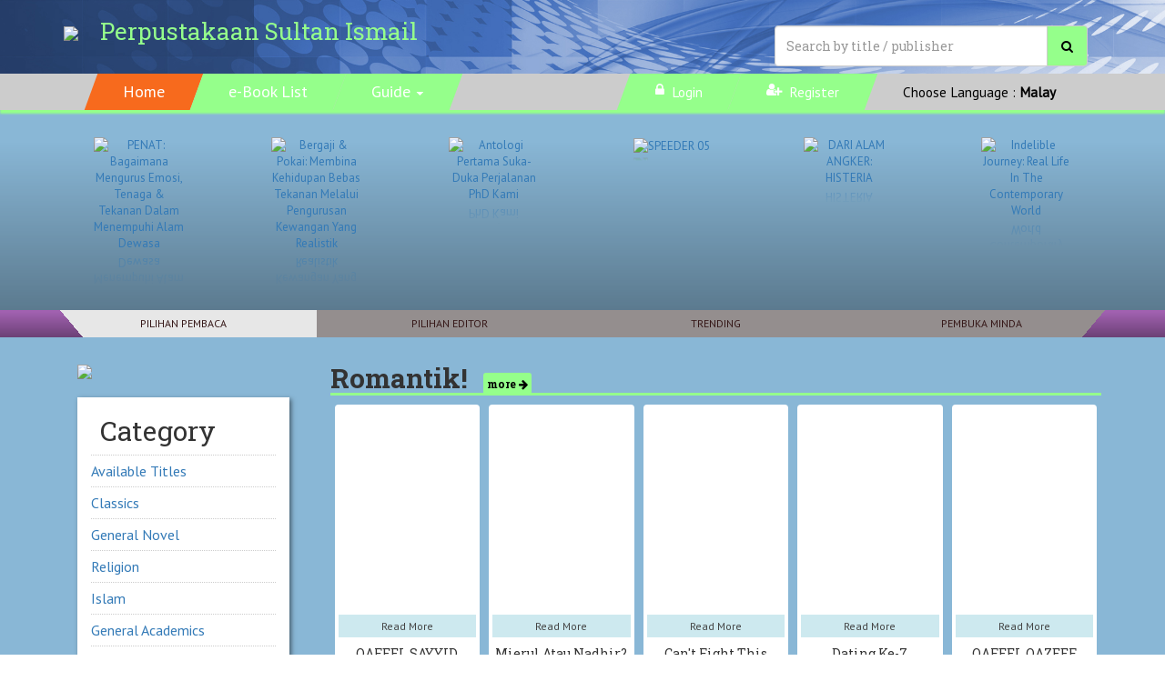

--- FILE ---
content_type: text/html; charset=UTF-8
request_url: https://psi.elib.com.my/
body_size: 14790
content:
<!-- version2 only @header -->

	<!DOCTYPE html>
	<html lang="en">

	<head>
		<meta charset="utf-8">
		<title>
			Perpustakaan Sultan Ismail - 		eLib eBook Portal</title>
					<meta name="apple-itunes-app" content="app-id=464707103">
							<meta name="google-play-app" content="app-id=com.esentral.reader">
		
		<meta name="viewport" content="width=device-width, initial-scale=1.0, maximum-scale=1.0, user-scalable=no">
		<meta name="description" content="">
		<meta name="author" content="">

		<!-- Le HTML5 shim, for IE6-8 support of HTML elements -->
		<!--[if lt IE 9]>
      <script src="http://html5shim.googlecode.com/svn/trunk/html5.js"></script>
    <![endif]-->

		
		<!-- Le styles -->
		<link href="https://psi.elib.com.my/bootstrap/css/bootstrap.min.css" rel="stylesheet">

		<script src="https://cdn.jsdelivr.net/fingerprintjs2/1.4.4/fingerprint2.min.js"></script>

		<!-- Spectrum Color Picker Plugins -->
		<link href="https://psi.elib.com.my/plugins/spectrum/spectrum.css" rel="stylesheet">
		<link href="https://psi.elib.com.my/bootstrap/fonts/font-awesome/css/font-awesome.min.css" rel="stylesheet">

		<link rel="stylesheet" href="https://psi.elib.com.my/dist/css/jquery.smartbanner.css" type="text/css" media="screen">

		<link rel="stylesheet" type="text/css" href="https://cdn.jsdelivr.net/npm/slick-carousel@1.8.1/slick/slick.css">
		<link rel="stylesheet" type="text/css" href="https://cdn.jsdelivr.net/npm/slick-carousel@1.8.1/slick/slick-theme.css">

					<link rel="shortcut icon" href="https://psi.elib.com.my/images/no-favicon.png" />

		
		<link href='//fonts.googleapis.com/css?family=PT+Sans' rel='stylesheet' type='text/css'>
		<link href='//fonts.googleapis.com/css?family=Roboto+Slab:400,700' rel='stylesheet' type='text/css'>
		<style>
			.page-header { margin: 0px; }
			.cat > a { padding-bottom: 10px; }
			
			#head {
				-webkit-column-gap: 30px;
				-moz-column-gap: 30px;
				column-gap: 30px;
				/* for col-xs-12 */
				-webkit-column-count: 2;
				-moz-column-count: 2;
				column-count: 2;
			}
			
			.item {
				-webkit-column-break-inside: avoid;/* Chrome, Safari, Opera */
				page-break-inside: avoid;/* Firefox */
				break-inside: avoid;/* IE 10+ */
			}
			
			@media screen and (max-width: 768px) {
				.cat > a { display: block; }
				#head {
					-webkit-column-count: 2;
					-moz-column-count: 2;
					column-count: 2;
				}
				#tab-banner .tabtab li{ padding: 0; }
				#tab-banner .tabtab li a { font-size: 8px; }
				.has-vidlink2 img { width: auto !important; }
			}
			
			@media screen and (min-width: 768px) {
				.cat > a { display: block; }
				#head {
					-webkit-column-count: 2;
					-moz-column-count: 2;
					column-count: 2;
				}
				ul.dropdown-menu li a{ border-radius: 0px; }
			}
			
			@media (min-width: 992px) {
				#head {
					-webkit-column-count: 4;
					-moz-column-count: 4;
					column-count: 4;
				}
			}
			
			@media (min-width: 1200px) {
				#head {
					-webkit-column-count: 5;
					-moz-column-count: 5;
					column-count: 5;
				}
			}
			
			.sub-item > .thumbnail {
				-ms-transform: rotate(180deg);
				-webkit-transform: rotate(180deg);
				transform: rotate(180deg);
				background: none;
			}
			
			.sub-item {
				height: 330px;
				-ms-transform: rotate(180deg);
				-webkit-transform: rotate(180deg);
				transform: rotate(180deg);
			}
			
			.sub-item .thumbnail img { box-shadow: 0px 4px 7px rgba(0, 0, 0, 0.5); }

			.thumbnail{ border:none !important; }
			
			.book-highlight-bg {
				background: -moz-linear-gradient(top, rgba(0, 0, 0, 0) 0%, rgba(0, 0, 0, 0) 7%, rgba(0, 0, 0, 0.33) 99%, rgba(0, 0, 0, 0.33) 100%);
				/* FF3.6+ */
				background: -webkit-gradient(linear, left top, left bottom, color-stop(0%, rgba(0, 0, 0, 0)), color-stop(7%, rgba(0, 0, 0, 0)), color-stop(99%, rgba(0, 0, 0, 0.33)), color-stop(100%, rgba(0, 0, 0, 0.33)));
				/* Chrome,Safari4+ */
				background: -webkit-linear-gradient(top, rgba(0, 0, 0, 0) 0%, rgba(0, 0, 0, 0) 7%, rgba(0, 0, 0, 0.33) 99%, rgba(0, 0, 0, 0.33) 100%);
				/* Chrome10+,Safari5.1+ */
				background: -o-linear-gradient(top, rgba(0, 0, 0, 0) 0%, rgba(0, 0, 0, 0) 7%, rgba(0, 0, 0, 0.33) 99%, rgba(0, 0, 0, 0.33) 100%);
				/* Opera 11.10+ */
				background: -ms-linear-gradient(top, rgba(0, 0, 0, 0) 0%, rgba(0, 0, 0, 0) 7%, rgba(0, 0, 0, 0.33) 99%, rgba(0, 0, 0, 0.33) 100%);
				/* IE10+ */
				background: linear-gradient(to bottom, rgba(0, 0, 0, 0) 0%, rgba(0, 0, 0, 0) 7%, rgba(0, 0, 0, 0.33) 99%, rgba(0, 0, 0, 0.33) 100%);
				/* W3C */
				filter: progid: DXImageTransform.Microsoft.gradient( startColorstr='#00000000', endColorstr='#54000000', GradientType=0);
				/* IE6-9 */
				border-bottom:none !important;
			}
			
			body { font-size: 13px; font-family: 'PT Sans', sans-serif; }
			h1, h2, h3, h4, h5, h6 { font-family: 'Roboto Slab', serif; }
			
			.menu_color{ background-color: #0C75E9 !important; }
			.menu_color{ background-color: #95ff8b !important; color:hsv(0, 0%, 0%) !important; }

			.book-highlight-bg { border-bottom: 8px solid #0C75E9; }
			.book-highlight-bg { border-bottom: 8px solid ; }

			.elib_theme_color{ color: #0C75E9 !important; }
			.elib_theme_color{ color: hsv(0, 0%, 0%) !important; }

			.justify-content-center>li.active a { border-top: 2px solid #0C75E9 !important; }
			.justify-content-center>li.active a { border-top: 2px solid hsv(0, 0%, 0%) !important; }

			#top-menu-shadow{
				-webkit-box-shadow: 0 4px 2px 0px #312783 !important;
				-webkit-box-shadow: 0 4px 2px 0px #95ff8b !important;
				box-shadow: 0 4px 2px 0px #312783 !important;
				box-shadow: 0 4px 2px 0px #95ff8b !important;
				background-color: #ccc;
			}
			.section-title{ border-bottom: 3px solid #0C75E9 !important; }
			.section-title{ border-bottom: 3px solid #95ff8b !important; }

		    .section-title a:hover{ background:#0C75E9 !important; color:#000 !important; }
		    .section-title a:hover{ background:#95ff8b !important; color:hsv(0, 0%, 0%) !important; }

			.menu_font_color { color: #000000 !important; }
			.menu_font_color { color: hsv(0, 0%, 0%) !important; }
			.main_font_color { color: hsv(0, 0%, 0%) !important; }

			.background_color { background-color: hsv(0, 0%, 100%) !important; }
			.background_color { background-color: #89b7d6 !important; }

			
			.navbar-nav>li a{ padding:10px 15px !important; }
			ul.dropdown-menu, .navbar-default .navbar-nav > li > a{ background-color: #ed5262 !important; }
			ul.dropdown-menu, .navbar-default .navbar-nav > li > a{ background-color: #95ff8b !important; color:hsv(0, 0%, 0%) !important; }

			  /*.navbar-default .navbar-nav > .active > a,*/
			.navbar-default .navbar-nav > .open > a,
			/*.navbar-default .navbar-nav > li > a:hover,*/
			ul.dropdown-menu > li > a:hover,
			.searchBtn:hover,
			.navbar-default .navbar-nav > li > a:hover,
			.navbar-default .navbar-nav > li > a:focus { background-color: #95ff8b !important; color:hsv(0, 0%, 0%) !important; }

			.navbar-default .navbar-nav > .open > a,
			ul.dropdown-menu > li > a:hover,
			.searchBtn:hover,
			.navbar-default .navbar-nav > li > a:focus { background-color: #95ff8b !important; color:hsv(0, 0%, 0%) !important; }

			.navbar-default .navbar-nav > li > a:hover{ background-color: #f76a1d !important; color:hsv(0, 0%, 0%) !important; }	

			.navbar-default .navbar-nav > .active > a { background-color: #312783 !important; }
			.navbar-default .navbar-nav > .active > a { background-color: #f76a1d !important; color:hsv(0, 0%, 0%) !important; }


		    .more-detail:hover{ background-color: #E7E7E7 !important; text-decoration: none; }
		    .more-detail:hover{ background-color: hsv(0, 0%, 0%) !important; text-decoration: none; }
			
			.grow, .grow2 { transition: all .5s ease-in-out; }
			.grow2:hover { transform: rotate(180deg) scale(1.05); }
			
			.choose-lang { margin-right: 20px; }
			.lang-menu:hover{ text-decoration: underline !important; }
			
			.no-vidlink { margin-top: 80px; }					
			.has-vidlink { margin-top: -90px; }

			.choose_installer, .chosen, .disabled { padding: 8px 15px; border: #059 1px solid; background: #059; color: #fff; cursor: pointer; display: inline-block; margin-right: 15px; margin-bottom: 15px; border-radius:5px; }
			.choose_installer:hover{ background:#fff; color:#059; text-decoration: none; }
			.choose_installer:active{ background:#fff; color:#059; text-decoration: none; }
			.dd-head{ color:black; font-weight:bold; margin-left:-5px; }

			.dropdown-menu {
			    -webkit-transition: all .2s ease-out;
			    transition: all .2s ease-out;
			    transform: rotateX(90deg);
			    transform-origin: top;
			    opacity: 0;
			    display: block;
			    border: none;
			}
			.open .dropdown-menu {
			    opacity: 1;
			    transform: rotateX(0deg);
			    transform-origin: top;
			    border: none;
			}

			.top-menu-height{ min-height: 40px; }

			.fs_nav_menu{ display: none; }
			.showcase-wrap { position: relative; min-height: 200px; overflow: hidden; margin-bottom:-18px; }
			.showcase-scroll { position: absolute; left: 0; }
			.bookshowcase { min-height: 200px; padding: 10px 0; }
			.bookshowcase li { text-align: center; outline-style: none; }
			.bookshowcase a { display: inline-block; height: 150px; width: 100px; }
			.bookshowcase img { height: 100%; width: 100%; }

			.showcase-nav { width: 100%; cursor: pointer; overflow: hidden; margin-bottom: 0; }
			.showcase-nav li+li { /*border-left: 1px solid #ccc;*/ }
			.showcase-nav li { text-transform: uppercase; text-align: center; line-height: 30px; font-size: 8px; padding: 0; color: #fff; background:#ed5262; }
			.showcase-nav li { text-transform: uppercase; text-align: center; line-height: 30px; font-size: 8px; padding: 0; color: #361818; background:#948e8e; }

			.showcase-nav li.active{ background-color: #312783; }
			.showcase-nav li.active{ background-color: #E7E7E7; }
			#showcase_nav li:hover{ background: #E7E7E7; }

			#tab_bck_color{ background-color: #a161b0 !important; }

			.img-overlay img:hover{ 
				-webkit-filter: brightness(0.8); /* Safari */
				filter: brightness(0.8);
			}

			.sm-text{ max-height: 40px; }
			#showcase_nav li:first-child{ background: linear-gradient(50deg, transparent 2.3em, #ed5262 25px) bottom no-repeat; }
			#showcase_nav li:first-child{ background: linear-gradient(50deg, transparent 2.3em, #948e8e 25px) bottom no-repeat; }

			#showcase_nav li:first-child.active{ background: linear-gradient(50deg, transparent 2.3em, #312783 25px) bottom no-repeat; }
			#showcase_nav li:first-child.active{ background: linear-gradient(50deg, transparent 2.3em, #E7E7E7 25px) bottom no-repeat; }

			#showcase_nav li:nth-child(4){ background: linear-gradient(310deg, transparent 2.3em, #ed5262 25px) bottom no-repeat; }
			#showcase_nav li:nth-child(4){ background: linear-gradient(310deg, transparent 2.3em, #948e8e 25px) bottom no-repeat; }

			#showcase_nav li:nth-child(4).active{ background: linear-gradient(310deg, transparent 2.3em, #312783 25px) bottom no-repeat; }
			#showcase_nav li:nth-child(4).active{ background: linear-gradient(310deg, transparent 2.3em, #E7E7E7 25px) bottom no-repeat; }


			.bookshowcase li img{
				-webkit-box-reflect: below 2px -webkit-gradient(linear, left top, left bottom, from(transparent), color-stop(70%, transparent) , to(rgba(250, 250, 250, 0.5)));
			}
			.sm-showcase table{ width: 100%; text-align: center; color: #361818; }
			.sm-showcase table tr td:hover{ cursor: pointer; }

			.sm-showcase table tr td{ background-color: #ed5262; padding: 10px; border: 4px solid #fff; border-radius: 15px; }
			.sm-showcase table tr td{ background-color: #948e8e; padding: 10px; border: 4px solid #361818; border-radius: 15px; }
			
			.sm-showcase table tr td.active{ background-color: #312783; }
			.sm-showcase table tr td.active{ background-color: #E7E7E7; }

			@media screen and (max-width: 991px){
				.fs_header{ float: none !important; margin-top: 0 !important; }
				.fs_header div input{ width: 350px !important; }
			}

			@media only screen and (min-width: 992px){
				.bookshowcase li { float: left; padding: 0 10px; width: calc(100%/6); }
				.bookshowcase a { width: 100px; }
				.showcase-nav li { font-size: 12px !important; }
			}

			@media only screen and (min-width: 768px){
				#bs-example-navbar-collapse-1 ul li a{
					-webkit-transform: 	skew(160deg);
				    -moz-transform: 	skew(160deg);
				    -o-transform: 		skew(160deg);
				    transform: 			skew(160deg);
					padding:10px 35px !important;
				}
				#bs-example-navbar-collapse-1 ul li a span{
					display: flex;
					-webkit-transform: 	skew(-160deg);
				    -moz-transform: 	skew(-160deg);
				    -o-transform: 		skew(-160deg);
				    transform: 			skew(-160deg);
				}
			}

			@media screen and (max-width: 767px){
				.fs_header{ display: none; }
				.fs_nav_menu{ display: block; }
				.page-header h1{ margin-top: 15px !important; }
				.main-showcase{ display: none; }
				#showcase_nav{ display: none; }
				.sm-showcase{ display: block !important; }
			}

			@media only screen and (min-width: 480px){
				.showcase-nav li { font-size: 10px; }
			}

			.bookshowcase .slick-prev{ left: 5px; }
			.bookshowcase .slick-next{ right: 10px; }
			.bookshowcase .slick-next, .bookshowcase .slick-prev { top: 42%; z-index: 999; }
			.home_head .slick-next, .home_head .slick-prev { top: 42%; z-index: 999; }

			.menu_font_white{ color: #fff !important; }
			.guideDL{ margin-left:-8px; }
			.guideDL li a{
				-webkit-transform: none !important;
			    -moz-transform: none !important;
			    -o-transform: none !important;
			    transform: none !important;
			}
			
		    .type-tag{ 
		        position: relative;
		        z-index:9;
		        top:-5px !important;
		        left:-20px !important;
		        width: 30px;
		        height: 30px;
		        margin-bottom: -50px;
		        margin-left: 10px;
		        background: #005799;
		        background: #f00;
		        border-radius: 30px;
		        padding: 3px;
		      }
		      @media only screen and (min-width: 360px){
		        .type-tag{
		          top:-10px !important;
		          left:-30px !important;
		          width: 30px;
		          height: 30px;
		          margin-top: 30px;
		          margin-left: 40px;
		        } 
		      }
		      @media only screen and (min-width: 640px){
		        .type-tag{
		          top:-10px !important;
		          left: -20px !important;
		          width: 30px;
		          height: 30px;
		          margin-top:30px;
		          margin-left: 30px;
		        } 
		        @media only screen and (min-width: 1024px){
		        .type-tag{
		          top:-5px !important;
		          left:-20px !important;
		          width: 30px;
		          height: 30px;
		          margin-left: 30px;
		        } 
		      }
			
			@media only screen and (min-width: 1024px) {
				.mylogo{ width:550px; }
				.kvaslogo{ width: 400px; }

			}

			@media only screen and (max-width: 1024px) {
				.mylogo{ width:100%; }
				.kvaslogo{ width: 100%; }

			}
			

		</style>
		<script>
			(function (i, s, o, g, r, a, m) {
				i['GoogleAnalyticsObject'] = r;
				i[r] = i[r] || function () {
					(i[r].q = i[r].q || []).push(arguments)
				}, i[r].l = 1 * new Date();
				a = s.createElement(o),
					m = s.getElementsByTagName(o)[0];
				a.async = 1;
				a.src = g;
				m.parentNode.insertBefore(a, m)
			})(window, document, 'script', 'https://www.google-analytics.com/analytics.js', 'ga');

			ga('create', 'UA-51961568-7', 'auto');
			ga('send', 'pageview');
		</script>

		<script src="https://ajax.googleapis.com/ajax/libs/jquery/1.7.1/jquery.min.js" type="text/javascript"></script>
		<script>
		var addBook;


		  $(function() {
		    var $showcaseWrap = $('#showcase_wrap'),
		      $showcaseScroll = $('#showcase_scroll'),
		      $showcaseNav = $('#showcase_nav'),
		      $window = $(window),
		      totalSlides = $showcaseScroll.find('ul').length,
		      curSlide = 0;


		    var setShowcaseSize = function() {
		      $showcaseScroll.find('ul').each(function(idx, ele) {
		        var $this = $(ele);

		        $this.width($showcaseWrap.width());
		      });
		      $showcaseScroll.width($showcaseWrap.width() * totalSlides);
		    }

		    /**
		     * set default width for each showcases based on bootstrap breakpoints
		     */
		    setShowcaseSize();
		    $window.resize(function() { setShowcaseSize(); });


		    /**
		     * showcase slide
		     */
		    var sliderShowcases = function() {
		      if (curSlide === totalSlides) { curSlide = 0; }

		      $showcaseScroll.animate({ 'left': (curSlide * -$showcaseWrap.width()) + 'px' });

		      $('.showcase_' + curSlide).siblings('li').removeClass('active');
		      if(curSlide != 0){ $('.sm-showcase table tr td').removeClass('active'); }
		      $('.showcase_' + curSlide).addClass('active');

		      curSlide++;
		    };

		    if (totalSlides) {
				sliderShowcases();
				var showcaseInterval = setInterval(sliderShowcases, 10000);

				// showcase tab click
				$showcaseNav.find('li').on('click', function(evt) {
					var $this = $(evt.target);

					// clear interval
					// clearInterval(showcaseInterval);
					curSlide = $this.index()+1;

					$showcaseScroll.animate({ 'left': ($this.index() * -$showcaseWrap.width()) + 'px' });

					// $this.siblings('li').removeClass('active');
					// $this.addClass('active');
					$('#showcase_nav li').removeClass('active');
					$('#showcase_nav li.'+$this.context.classList[0]).addClass('active');
					$('.sm-showcase table tr td').removeClass('active');
					$('.sm-showcase table tr td.'+$this.context.classList[0]).addClass('active');

				});

				$('.sm-showcase').find('td').on('click', function(evt) {
					var $this = $(evt.target);

					// clear interval
					// clearInterval(showcaseInterval);
					curSlide = $this.index()+1;

					$showcaseScroll.animate({ 'left': ($('#showcase_nav li.'+$this.context.classList[0]).index() * -$showcaseWrap.width()) + 'px' });

					$('#showcase_nav li').removeClass('active');
					$('#showcase_nav li.'+$this.context.classList[0]).addClass('active');
					$('.sm-showcase table tr td').removeClass('active');
					$('.sm-showcase table tr td.'+$this.context.classList[0]).addClass('active');

				});
		    }


		    /**
		     * slick carousel
		     */
		    
		    $('.bookshowcase, .home_head').slick({
		      slidesToShow: 2,
		      slidesToScroll: 2,
		      infinite: false,
		      arrows: true,
		      mobileFirst: true,
		      responsive: [{
		        breakpoint: 991,
		        settings: 'unslick'
		      }, {
		        breakpoint: 479,
		        settings: {
		          slidesToShow: 3,
		          slidesToScroll: 3
		        }
		      }]
		    });


		    /**
		     * add book to cart
		     * @param {dom} ele: add to cart button
		     */
		    addBook = function(ele) {
		      var $this = $(ele);

		      $this.addClass('disabled');
		      notify(1);
		    };
		  });
		</script>

	</head>

	<body>
		<div class="background_color">
			<!-- audio notification -->
			
							<div class="container-fluid" style="background-image: url(http://s3-ap-southeast-1.amazonaws.com/images.e-sentral.com/elib/psi_herobg.jpg); background-size: 100%; background-repeat: no-repeat;" >
					<div class="container">
						<div class="row">
															<div class="col-lg-12">
									<div class="page-header" style="border-bottom: none;">
										<h1 style="font-size:2em; color: #95ff8b;"><img src="https://images-cdn.e-sentral.com/elib/psi_logo.png" style="max-width: 100px;" />&nbsp;&nbsp;&nbsp;
											<br class="hidden-sm hidden-md hidden-lg">
																				<span id="site-name">Perpustakaan Sultan Ismail</span>
											<form action="https://psi.elib.com.my/index.php/book/search" class="navbar-form pull-right fs_header" role="search">
												<div class="input-group">
													<input type="text" name="q" class="form-control" placeholder="Search by title / publisher" style="height: 45px;width: 300px;">
													<span class="input-group-btn">
															<button type="submit" class="btn btn-primary menu_color menu_font_color searchBtn" style="height: 45px;width: 45px; border:1px solid #ccc;">
																<i class="fa fa-search"></i>
															</button>
													</span>
												</div>
												
											</form>

										</h1>

										<!-- 										<div class="pull-right has-vidlink">
																							<a href="https://vimeo.com/188108775" target="_blank">
																							<img src="https://images-cdn.e-sentral.com/elib/default_vidthumb.png" />
											</a>
											<br />
										 -->
										<!-- <div class="pull-right" style="margin-top: 15px;">
																						<span class="pull-right choose-lang">
	                        					Choose Language : <a href="?lang=malay">Malay</a>
	                    					</span>
	                    															</div> -->
									</div>
								</div>
													</div>
					</div>
				</div>

				<div id="top-menu-shadow" class="container-fluid" style="margin-bottom: 20px;font-size: 18px;">
					<div class="container">
						<div class="row">
							<div class="col-lg-12">
								<nav class="navbar navbar-default top-menu-height" style="border: none; margin-bottom: 0px;background-color: transparent;">
									<div class="container-fluid">
										<!-- Brand and toggle get grouped for better mobile display -->
										<div class="navbar-header">
											<button type="button" class="navbar-toggle collapsed" data-toggle="collapse" data-target="#bs-example-navbar-collapse-1">
												<span class="sr-only">Toggle navigation</span>
												<span class="icon-bar"></span>
												<span class="icon-bar"></span>
												<span class="icon-bar"></span>
											</button>
											<!--<a class="navbar-brand" href="https://psi.elib.com.my/index.php/home">E-Perpustakaan</a>-->
										</div>

										<!-- Collect the nav links, forms, and other content for toggling -->
										<div class="collapse navbar-collapse" id="bs-example-navbar-collapse-1">
											<ul class="nav navbar-nav">
												<li class="active"><a class="menu_font_white" href="https://psi.elib.com.my/"><span>Home</span></a></li>
												<li class=""><a class="menu_font_white" href="https://psi.elib.com.my/index.php/book"><span>e-Book List</span></a></li>
												
																								<li class="dropdown">
													<a href="#" class="dropdown-toggle menu_font_white" data-toggle="dropdown" role="button" aria-expanded="false"><span>Guide</span><span class="caret" style="float:right; margin-top:-10px; margin-left:50px;"></span></a>
													<ul class="dropdown-menu guideDL" role="menu" style="font-size: 18px;">
														<li><a class="menu_font_white" href="https://psi.elib.com.my/index.php/home/guide/loan">How to borrow</a></li>
														<li><a class="menu_font_white" href="https://psi.elib.com.my/index.php/home/guide/read">How to read</a></li>
																											</ul>
												</li>
																							</ul>
											<form action="https://psi.elib.com.my/index.php/book/search" class="navbar-form navbar-left fs_nav_menu" role="search">
												<div class="form-group">
													<input type="text" name="q" class="form-control" placeholder="Search by title / publisher">
												</div>
												<button type="submit" class="btn btn-default">
													Search												</button>
											</form>
											<ul class="nav navbar-nav navbar-right">
																							<!-- <form id="signin" class="navbar-form navbar-right" role="form" action="https://psi.elib.com.my/index.php/me/login" method="post"> -->

												<li><a class="menu_font_white sm-text" href="https://login.e-sentral.com?redirectto=https%3A%2F%2Fpsi.elib.com.my%2Findex.php"><small><span><i class="fa fa-lock"></i>&nbsp;&nbsp;Login</span></small></a></li>

													<!-- <a href="https://login.e-sentral.com?redirectto=https%3A%2F%2Fpsi.elib.com.my%2Findex.php" class="btn btn-default">Login</a> -->
																										
													
												<li class=""><a class="menu_font_white sm-text" href="https://psi.elib.com.my/index.php/register"><small><span><i class="fa fa-user-plus"></i>&nbsp;&nbsp;Register</span></small></a></li>

													<!-- <a href="https://psi.elib.com.my/index.php/register" class="btn btn-default">Register</a> -->
																									<!-- </form> -->
																																			<li>
		                        					<a href="?lang=malay" class="lang-menu sm-text" style="background-color: transparent !important;color:#000;"><span><small>Choose Language : <b>Malay</b></span></small></a>
		                    					</li>
		                    																</ul>
										</div>
										<!-- /.navbar-collapse -->
									</div>
								</nav>
							</div>
						</div>
					</div>
				</div>

				
					<div class="container-fluid book-highlight-bg">
						<div class="container">
							<div class="row">
								

								

																</div>
								<div class="row showcase-wrap" id="showcase_wrap">
								    <div id="showcase_scroll" class="showcase-scroll">
								    									     		<ul class="bookshowcase list-unstyled pull-left">
								     											     				<li>
								     					<a href="https://psi.elib.com.my/index.php/book/details/376128" class="img-overlay">
										                <img src="https://images-cdn.e-sentral.com/ImanPublications/9789672459545-medium.jpg" alt="PENAT: Bagaimana Mengurus Emosi, Tenaga & Tekanan Dalam Menempuhi Alam Dewasa">
											            </a>
											        </li>
								     											     				<li>
								     					<a href="https://psi.elib.com.my/index.php/book/details/376127" class="img-overlay">
										                <img src="https://images-cdn.e-sentral.com/ImanPublications/ISBN9789672459552-medium.jpg" alt="Bergaji & Pokai: Membina Kehidupan Bebas Tekanan Melalui Pengurusan Kewangan Yang Realistik">
											            </a>
											        </li>
								     											     				<li>
								     					<a href="https://psi.elib.com.my/index.php/book/details/342063" class="img-overlay">
										                <img src="https://images-cdn.e-sentral.com/asiamediterraneannetwork/9789671979518-medium.jpg" alt="Antologi Pertama Suka-Duka Perjalanan PhD Kami">
											            </a>
											        </li>
								     											     				<li>
								     					<a href="https://psi.elib.com.my/index.php/book/details/382561" class="img-overlay">
										                <img src="https://images-cdn.e-sentral.com/kadokawagempakstarz/2023-04-28/9789672718703-medium.jpg" alt="SPEEDER 05">
											            </a>
											        </li>
								     											     				<li>
								     					<a href="https://psi.elib.com.my/index.php/book/details/382566" class="img-overlay">
										                <img src="https://images-cdn.e-sentral.com/kadokawagempakstarz/2023-04-28/9789833882687-medium.jpg" alt="DARI ALAM ANGKER: HISTERIA">
											            </a>
											        </li>
								     											     				<li>
								     					<a href="https://psi.elib.com.my/index.php/book/details/390640" class="img-overlay">
										                <img src="https://images-cdn.e-sentral.com/adhyyanbooks/9789358470352-medium.jpg" alt="Indelible Journey: Real Life In The Contemporary World">
											            </a>
											        </li>
								     											     		</ul>
								     									     		<ul class="bookshowcase list-unstyled pull-left">
								     											     				<li>
								     					<a href="https://psi.elib.com.my/index.php/book/details/383442" class="img-overlay">
										                <img src="https://images-cdn.e-sentral.com/anggunmelor/9789671844915-medium.jpg" alt="The One (The Unsung Hero 2)">
											            </a>
											        </li>
								     											     				<li>
								     					<a href="https://psi.elib.com.my/index.php/book/details/344048" class="img-overlay">
										                <img src="https://images-cdn.e-sentral.com/tsdrruzlaini/9789672561507-medium.jpg" alt="Animasi Bersama Scratch 3.0">
											            </a>
											        </li>
								     											     				<li>
								     					<a href="https://psi.elib.com.my/index.php/book/details/382552" class="img-overlay">
										                <img src="https://images-cdn.e-sentral.com/kadokawagempakstarz/2023-04-28/9789672471202-medium.jpg" alt="JANGAN TUTUP LAMPU... 24: TAIWAN II">
											            </a>
											        </li>
								     											     				<li>
								     					<a href="https://psi.elib.com.my/index.php/book/details/373357" class="img-overlay">
										                <img src="https://images-cdn.e-sentral.com/penerbitusm/9789674616762-medium.jpg" alt="Teknologi Bantuan untuk Murid Berkeperluan Khas">
											            </a>
											        </li>
								     											     				<li>
								     					<a href="https://psi.elib.com.my/index.php/book/details/384831" class="img-overlay">
										                <img src="https://images-cdn.e-sentral.com/penerbitusm/9789674617387-medium.jpg" alt="Spiders: 100 Common Species in Penang">
											            </a>
											        </li>
								     											     				<li>
								     					<a href="https://psi.elib.com.my/index.php/book/details/278683" class="img-overlay">
										                <img src="https://images-cdn.e-sentral.com/xentralmethods/BAWANGIsu4-medium.jpg" alt="BAWANG Isu 4">
											            </a>
											        </li>
								     											     		</ul>
								     									     		<ul class="bookshowcase list-unstyled pull-left">
								     											     				<li>
								     					<a href="https://psi.elib.com.my/index.php/book/details/376139" class="img-overlay">
										                <img src="https://images-cdn.e-sentral.com/ImanPublications/9789672459460-medium.jpg" alt="Biar Sembuh Luka Semalam">
											            </a>
											        </li>
								     											     				<li>
								     					<a href="https://psi.elib.com.my/index.php/book/details/376121" class="img-overlay">
										                <img src="https://images-cdn.e-sentral.com/anisashikali/anis01-medium.jpg" alt="HEARTLESS SHAH RAYYAN">
											            </a>
											        </li>
								     											     				<li>
								     					<a href="https://psi.elib.com.my/index.php/book/details/376129" class="img-overlay">
										                <img src="https://images-cdn.e-sentral.com/ImanPublications/9789672459477-medium.jpg" alt="SEKUFU: Bina Keserasian & Bentuk Persefahaman Dalam Rumah Tangga">
											            </a>
											        </li>
								     											     				<li>
								     					<a href="https://psi.elib.com.my/index.php/book/details/370159" class="img-overlay">
										                <img src="https://images-cdn.e-sentral.com/upmpress/9789670035260-medium.jpg" alt="MODUL ZERO TO HERO - KREATIVITI DAN INOVASI - PENJANAAN PENDAPATAN BERASASKAN BAHAN TERBUANG">
											            </a>
											        </li>
								     											     				<li>
								     					<a href="https://psi.elib.com.my/index.php/book/details/372958" class="img-overlay">
										                <img src="https://images-cdn.e-sentral.com/universitimalaysiakelantanpress/9789670021362-medium.jpg" alt="USAHAWAN IKAN HIASAN IKAN LAGA : PEMBIAK BAKA, PENTERNAK & PENJUAL">
											            </a>
											        </li>
								     											     				<li>
								     					<a href="https://psi.elib.com.my/index.php/book/details/382587" class="img-overlay">
										                <img src="https://images-cdn.e-sentral.com/kadokawagempakstarz/2023-04-28/9789832985785-medium.jpg" alt="PUNCH">
											            </a>
											        </li>
								     											     		</ul>
								     									     		<ul class="bookshowcase list-unstyled pull-left">
								     											     				<li>
								     					<a href="https://psi.elib.com.my/index.php/book/details/352044" class="img-overlay">
										                <img src="https://images-cdn.e-sentral.com/chew_ch/9789671694053-medium.jpg" alt="Development of Questionnaires for Quantitative Medical Research">
											            </a>
											        </li>
								     											     				<li>
								     					<a href="https://psi.elib.com.my/index.php/book/details/351965" class="img-overlay">
										                <img src="https://images-cdn.e-sentral.com/noorsyafitrijamaludin/9789672654414-medium.jpg" alt="Dia Yang Aku Cinta">
											            </a>
											        </li>
								     											     				<li>
								     					<a href="https://psi.elib.com.my/index.php/book/details/358361" class="img-overlay">
										                <img src="https://images-cdn.e-sentral.com/PPZ/9789671468593-medium.jpg" alt="Kutipan Zakat Rentas Sempadan: Teori Fiqh Dan Realiti Di Malaysia">
											            </a>
											        </li>
								     											     				<li>
								     					<a href="https://psi.elib.com.my/index.php/book/details/399476" class="img-overlay">
										                <img src="https://images-cdn.e-sentral.com/penerbitusas/2024-02-20/fwd-tk0224-02-medium.jpg" alt="Jom Takaful">
											            </a>
											        </li>
								     											     				<li>
								     					<a href="https://psi.elib.com.my/index.php/book/details/375608" class="img-overlay">
										                <img src="https://images-cdn.e-sentral.com/kitab/2023-02-01/pidl01-medium.jpg" alt="INOVASI PENGAJARAN KURSUS ASAS KEUSAHAWANAN MELALUI APLIKASI SILANG KATA ">
											            </a>
											        </li>
								     											     				<li>
								     					<a href="https://psi.elib.com.my/index.php/book/details/97476" class="img-overlay">
										                <img src="https://images-cdn.e-sentral.com/umpress/30ramadanum-medium.jpg" alt="30 Hari, 30 Hadis Keberkatan Ramadan">
											            </a>
											        </li>
								     											     		</ul>
								     									    </div>
								</div>

								<br>
														</div>
					</div>
					
										<!-- SITE TABS Showcase -->
					<div class="container-fluid book-highlight-bg main-showcase" id="tab_bck_color">
						<div class="container">
							<div class="row">
							    <ul id="showcase_nav" class="list-unstyled showcase-nav">
							    									        <li class="showcase_0 col-xs-3 active">Pilihan Pembaca</li>
								    								        <li class="showcase_1 col-xs-3 ">Pilihan Editor</li>
								    								        <li class="showcase_2 col-xs-3 ">Trending</li>
								    								        <li class="showcase_3 col-xs-3 ">Pembuka Minda</li>
								    							    </ul>
							</div>
						</div>
					</div>
					<div class="sm-showcase hidden">
						<table>
															<tr>									<td class="showcase_0 active" width="50%">Pilihan Pembaca</td>
														    																	<td class="showcase_1 " width="50%">Pilihan Editor</td>
								</tr>						    								<tr>									<td class="showcase_2 " width="50%">Trending</td>
														    																	<td class="showcase_3 " width="50%">Pembuka Minda</td>
								</tr>						    						</table>
					</div>
					<!-- end SITE TABS Showcase -->
					<p>&nbsp;</p>
					
		<div class="container-fluid mycontainer">
          <div class="container">
            <div class="row">

 <!-- version2 only @sidemenu-->

    <style>
        .cat{
            -webkit-box-shadow: 2px 2px 5px rgba(0,0,0,0.5);
            box-shadow: 2px 2px 5px rgba(0,0,0,0.5);
            background-color: #fff;
        }
        .cat>a{ padding: 6px 0; }
        .h3-cat{ font-size: 30px; }
        .a-cat{ font-size: 16px;border-top: 1px dotted #ccc; }
        .h3-cat a.a-cat:first-child{ border-top: none; }

        @media screen and (max-width: 768px){
            .a-cat{ border: none; }
        }

        .has-vidlink2{ margin: 0 0 20px 0; }
        .has-vidlink2 img{ width: 100%; }

    </style>

    <div class="col-sm-4 col-md-3 col-lg-3" style="margin-bottom: 20px;">
        <div class="container-fluid">

                        <div class="has-vidlink2">
                                    <a href="https://vimeo.com/188108775" target="_blank">
                                                <img src="https://images-cdn.e-sentral.com/elib/default_vidthumb.png" />
                    </a>
                    <br />
                            </div>

            <a class="btn btn-primary btn-block visible-xs" role="button" data-toggle="collapse" href="#categoryCollapse" aria-expanded="false" aria-controls="categoryCollapse">
                Category            </a>
                            
                <div class="cat col-xs-12 hidden-xs">
                                            <h3 class="h3-cat" style="margin-left: 10px;">Category</h3>

                        <a class="col-lg-12 col-md-12 col-sm-12 col-xs-6 a-cat" href="https://psi.elib.com.my/index.php/book/available">
                            Available Titles                        </a>

                        

                                                                                    <a class="col-lg-12 col-md-12 col-sm-12 col-xs-6 a-cat" href="https://psi.elib.com.my/index.php/book/category/13">
                                    Classics                                </a>
                                                                                                                <a class="col-lg-12 col-md-12 col-sm-12 col-xs-6 a-cat" href="https://psi.elib.com.my/index.php/book/category/16">
                                    General Novel                                </a>
                                                                                                                <a class="col-lg-12 col-md-12 col-sm-12 col-xs-6 a-cat" href="https://psi.elib.com.my/index.php/book/category/19">
                                    Religion                                </a>
                                                                                                                <a class="col-lg-12 col-md-12 col-sm-12 col-xs-6 a-cat" href="https://psi.elib.com.my/index.php/book/category/36">
                                    Islam                                </a>
                                                                                                                <a class="col-lg-12 col-md-12 col-sm-12 col-xs-6 a-cat" href="https://psi.elib.com.my/index.php/book/category/5">
                                    General Academics                                </a>
                                                                                                                <a class="col-lg-12 col-md-12 col-sm-12 col-xs-6 a-cat" href="https://psi.elib.com.my/index.php/book/category/29">
                                    Indonesian Novels                                </a>
                                                                                                                <a class="col-lg-12 col-md-12 col-sm-12 col-xs-6 a-cat" href="https://psi.elib.com.my/index.php/book/category/2">
                                    Teen Novel                                </a>
                                                                                                                <a class="col-lg-12 col-md-12 col-sm-12 col-xs-6 a-cat" href="https://psi.elib.com.my/index.php/book/category/24">
                                    Romance                                </a>
                                                                                                                <a class="col-lg-12 col-md-12 col-sm-12 col-xs-6 a-cat" href="https://psi.elib.com.my/index.php/book/category/23">
                                    Lifestyle                                </a>
                                                                                                                <a class="col-lg-12 col-md-12 col-sm-12 col-xs-6 a-cat" href="https://psi.elib.com.my/index.php/book/category/26">
                                    Sports &amp; Hobbies                                </a>
                                                                                                                <a class="col-lg-12 col-md-12 col-sm-12 col-xs-6 a-cat" href="https://psi.elib.com.my/index.php/book/category/3">
                                    Motivation                                </a>
                                                                                                                <a class="col-lg-12 col-md-12 col-sm-12 col-xs-6 a-cat" href="https://psi.elib.com.my/index.php/book/category/8">
                                    Business &amp; Management                                </a>
                                                                                                                <a class="col-lg-12 col-md-12 col-sm-12 col-xs-6 a-cat" href="https://psi.elib.com.my/index.php/book/category/30">
                                    Autobiography &amp; Biography                                </a>
                                                                                                                <a class="col-lg-12 col-md-12 col-sm-12 col-xs-6 a-cat" href="https://psi.elib.com.my/index.php/book/category/6">
                                    Recipe &amp; Cooking                                </a>
                                                                                                                <a class="col-lg-12 col-md-12 col-sm-12 col-xs-6 a-cat" href="https://psi.elib.com.my/index.php/book/category/14">
                                    Family &amp; Health                                </a>
                                                                                                                <a class="col-lg-12 col-md-12 col-sm-12 col-xs-6 a-cat" href="https://psi.elib.com.my/index.php/book/category/27">
                                    Travel                                </a>
                                                                                                                <a class="col-lg-12 col-md-12 col-sm-12 col-xs-6 a-cat" href="https://psi.elib.com.my/index.php/book/category/20">
                                    School Exercise                                </a>
                                                                                                                <a class="col-lg-12 col-md-12 col-sm-12 col-xs-6 a-cat" href="https://psi.elib.com.my/index.php/book/category/18">
                                    History                                </a>
                                                                                                                <a class="col-lg-12 col-md-12 col-sm-12 col-xs-6 a-cat" href="https://psi.elib.com.my/index.php/book/category/43">
                                    Magazine                                </a>
                                                                                                                <a class="col-lg-12 col-md-12 col-sm-12 col-xs-6 a-cat" href="https://psi.elib.com.my/index.php/book/category/35">
                                    Children                                </a>
                                                                                                                <a class="col-lg-12 col-md-12 col-sm-12 col-xs-6 a-cat" href="https://psi.elib.com.my/index.php/book/category/9">
                                    Engineering &amp; IT                                </a>
                                                                                                                <a class="col-lg-12 col-md-12 col-sm-12 col-xs-6 a-cat" href="https://psi.elib.com.my/index.php/book/category/28">
                                    Art &amp; Graphics                                </a>
                                                                                                                <a class="col-lg-12 col-md-12 col-sm-12 col-xs-6 a-cat" href="https://psi.elib.com.my/index.php/book/category/15">
                                    Finance &amp; Investments                                </a>
                                                                                                                <a class="col-lg-12 col-md-12 col-sm-12 col-xs-6 a-cat" href="https://psi.elib.com.my/index.php/book/category/25">
                                    Science                                </a>
                                                                                                                <a class="col-lg-12 col-md-12 col-sm-12 col-xs-6 a-cat" href="https://psi.elib.com.my/index.php/book/category/21">
                                    Language &amp; Dictionary                                </a>
                                                                                                                <a class="col-lg-12 col-md-12 col-sm-12 col-xs-6 a-cat" href="https://psi.elib.com.my/index.php/book/category/22">
                                    Law                                </a>
                                                                                                                                                                    <a class="col-lg-12 col-md-12 col-sm-12 col-xs-6 a-cat" href="https://psi.elib.com.my/index.php/book/category/41">
                                    Wedding                                </a>
                                                                                                                <a class="col-lg-12 col-md-12 col-sm-12 col-xs-6 a-cat" href="https://psi.elib.com.my/index.php/book/category/40">
                                    Parenting                                </a>
                                                                                                                <a class="col-lg-12 col-md-12 col-sm-12 col-xs-6 a-cat" href="https://psi.elib.com.my/index.php/book/category/7">
                                    Comics                                </a>
                                                                                                                <a class="col-lg-12 col-md-12 col-sm-12 col-xs-6 a-cat" href="https://psi.elib.com.my/index.php/book/category/39">
                                    Pet                                </a>
                                                                                                                <a class="col-lg-12 col-md-12 col-sm-12 col-xs-6 a-cat" href="https://psi.elib.com.my/index.php/book/category/45">
                                    School Reference                                </a>
                                                                                                                <a class="col-lg-12 col-md-12 col-sm-12 col-xs-6 a-cat" href="https://psi.elib.com.my/index.php/book/category/31">
                                    Politics                                </a>
                                                                                                                                            </div>
                <div class="cat col-xs-12 collapse hidden-sm hidden-md hidden-lg" id="categoryCollapse">
                                            <h3 class="h3-cat" style="margin-left: 10px;">Category</h3>

                        <a class="col-lg-12 col-md-12 col-sm-12 col-xs-6 a-cat" href="https://psi.elib.com.my/index.php/book/available">
                            Available Titles                        </a>
                                                                                    <a class="col-lg-12 col-md-12 col-sm-12 col-xs-6 a-cat" href="https://psi.elib.com.my/index.php/book/category/13">
                                    Classics                                </a>
                                                                                                                <a class="col-lg-12 col-md-12 col-sm-12 col-xs-6 a-cat" href="https://psi.elib.com.my/index.php/book/category/16">
                                    General Novel                                </a>
                                                                                                                <a class="col-lg-12 col-md-12 col-sm-12 col-xs-6 a-cat" href="https://psi.elib.com.my/index.php/book/category/19">
                                    Religion                                </a>
                                                                                                                <a class="col-lg-12 col-md-12 col-sm-12 col-xs-6 a-cat" href="https://psi.elib.com.my/index.php/book/category/36">
                                    Islam                                </a>
                                                                                                                <a class="col-lg-12 col-md-12 col-sm-12 col-xs-6 a-cat" href="https://psi.elib.com.my/index.php/book/category/5">
                                    General Academics                                </a>
                                                                                                                <a class="col-lg-12 col-md-12 col-sm-12 col-xs-6 a-cat" href="https://psi.elib.com.my/index.php/book/category/29">
                                    Indonesian Novels                                </a>
                                                                                                                <a class="col-lg-12 col-md-12 col-sm-12 col-xs-6 a-cat" href="https://psi.elib.com.my/index.php/book/category/2">
                                    Teen Novel                                </a>
                                                                                                                <a class="col-lg-12 col-md-12 col-sm-12 col-xs-6 a-cat" href="https://psi.elib.com.my/index.php/book/category/24">
                                    Romance                                </a>
                                                                                                                <a class="col-lg-12 col-md-12 col-sm-12 col-xs-6 a-cat" href="https://psi.elib.com.my/index.php/book/category/23">
                                    Lifestyle                                </a>
                                                                                                                <a class="col-lg-12 col-md-12 col-sm-12 col-xs-6 a-cat" href="https://psi.elib.com.my/index.php/book/category/26">
                                    Sports &amp; Hobbies                                </a>
                                                                                                                <a class="col-lg-12 col-md-12 col-sm-12 col-xs-6 a-cat" href="https://psi.elib.com.my/index.php/book/category/3">
                                    Motivation                                </a>
                                                                                                                <a class="col-lg-12 col-md-12 col-sm-12 col-xs-6 a-cat" href="https://psi.elib.com.my/index.php/book/category/8">
                                    Business &amp; Management                                </a>
                                                                                                                <a class="col-lg-12 col-md-12 col-sm-12 col-xs-6 a-cat" href="https://psi.elib.com.my/index.php/book/category/30">
                                    Autobiography &amp; Biography                                </a>
                                                                                                                <a class="col-lg-12 col-md-12 col-sm-12 col-xs-6 a-cat" href="https://psi.elib.com.my/index.php/book/category/6">
                                    Recipe &amp; Cooking                                </a>
                                                                                                                <a class="col-lg-12 col-md-12 col-sm-12 col-xs-6 a-cat" href="https://psi.elib.com.my/index.php/book/category/14">
                                    Family &amp; Health                                </a>
                                                                                                                <a class="col-lg-12 col-md-12 col-sm-12 col-xs-6 a-cat" href="https://psi.elib.com.my/index.php/book/category/27">
                                    Travel                                </a>
                                                                                                                <a class="col-lg-12 col-md-12 col-sm-12 col-xs-6 a-cat" href="https://psi.elib.com.my/index.php/book/category/20">
                                    School Exercise                                </a>
                                                                                                                <a class="col-lg-12 col-md-12 col-sm-12 col-xs-6 a-cat" href="https://psi.elib.com.my/index.php/book/category/18">
                                    History                                </a>
                                                                                                                <a class="col-lg-12 col-md-12 col-sm-12 col-xs-6 a-cat" href="https://psi.elib.com.my/index.php/book/category/43">
                                    Magazine                                </a>
                                                                                                                <a class="col-lg-12 col-md-12 col-sm-12 col-xs-6 a-cat" href="https://psi.elib.com.my/index.php/book/category/35">
                                    Children                                </a>
                                                                                                                <a class="col-lg-12 col-md-12 col-sm-12 col-xs-6 a-cat" href="https://psi.elib.com.my/index.php/book/category/9">
                                    Engineering &amp; IT                                </a>
                                                                                                                <a class="col-lg-12 col-md-12 col-sm-12 col-xs-6 a-cat" href="https://psi.elib.com.my/index.php/book/category/28">
                                    Art &amp; Graphics                                </a>
                                                                                                                <a class="col-lg-12 col-md-12 col-sm-12 col-xs-6 a-cat" href="https://psi.elib.com.my/index.php/book/category/15">
                                    Finance &amp; Investments                                </a>
                                                                                                                <a class="col-lg-12 col-md-12 col-sm-12 col-xs-6 a-cat" href="https://psi.elib.com.my/index.php/book/category/25">
                                    Science                                </a>
                                                                                                                <a class="col-lg-12 col-md-12 col-sm-12 col-xs-6 a-cat" href="https://psi.elib.com.my/index.php/book/category/21">
                                    Language &amp; Dictionary                                </a>
                                                                                                                <a class="col-lg-12 col-md-12 col-sm-12 col-xs-6 a-cat" href="https://psi.elib.com.my/index.php/book/category/22">
                                    Law                                </a>
                                                                                                                                                                    <a class="col-lg-12 col-md-12 col-sm-12 col-xs-6 a-cat" href="https://psi.elib.com.my/index.php/book/category/41">
                                    Wedding                                </a>
                                                                                                                <a class="col-lg-12 col-md-12 col-sm-12 col-xs-6 a-cat" href="https://psi.elib.com.my/index.php/book/category/40">
                                    Parenting                                </a>
                                                                                                                <a class="col-lg-12 col-md-12 col-sm-12 col-xs-6 a-cat" href="https://psi.elib.com.my/index.php/book/category/7">
                                    Comics                                </a>
                                                                                                                <a class="col-lg-12 col-md-12 col-sm-12 col-xs-6 a-cat" href="https://psi.elib.com.my/index.php/book/category/39">
                                    Pet                                </a>
                                                                                                                <a class="col-lg-12 col-md-12 col-sm-12 col-xs-6 a-cat" href="https://psi.elib.com.my/index.php/book/category/45">
                                    School Reference                                </a>
                                                                                                                <a class="col-lg-12 col-md-12 col-sm-12 col-xs-6 a-cat" href="https://psi.elib.com.my/index.php/book/category/31">
                                    Politics                                </a>
                                                                                                                                            </div>
                    </div>
    </div>


 <!-- version2 only @homepage -->

        <style>
            .home_head{ padding-top: 10px; min-height: 350px; }
            .home_head .item{ width: 20%; float: left; padding: 0 5px; }
            .home_head .thumbnail img{ height: 200px; }

            .more-detail { margin-left: 10px; font-size: 12px; padding: 4px; -webkit-border-radius: 3px; border-radius: 3px; }
            .section-title{ font-weight: bold; margin: 0; }

            .home-banner{ margin-bottom: 20px; }
            .home-banner .carousel-indicators { margin: 0; bottom: 0; right: 10px; left: inherit; width: auto; }
            .home-banner .carousel-indicators li{ border-color: #ccc; }
            .home-banner .carousel-indicators li.active{ background-color: #ccc; }

            .slick-prev:before, .slick-next:before { color: #005293 !important; font-size: 25px !important; }
            
            .book-action{ padding:0 !important; margin-top:5px; }
            .book-action a{ font-size: 12px; color: #444; background: #cde9ef; padding: 4px; text-align: center; outline-style: none; display: block; border:none; border-radius: 0; width:100% !important; }

            .book-action h5{ max-height:30px !important; }
            .book-action label{ padding:0; margin:0; margin-left:5px; font-weight: normal; font-style: italic; }

            @media (min-width: 992px){
                .book-thumb-img{ height: 180px !important; }
            }

            @media screen and (max-width: 796px) and (min-width: 768px){
                .container{ width: auto; }
            }
            @media (min-width: 1199px){
                .book-thumb-img{ height: 222px !important; }
                .homebook{ height: 330px; }
            }
            .type-tag{ 
                position: relative;
                z-index:9;
                top:-5px !important;
                left:-20px !important;
                width: 30px;
                height: 30px;
                margin-bottom: -50px;
                margin-left: 10px;
                background: #005799;
                background: #f00;
                border-radius: 30px;
                padding: 3px;
              }
              @media only screen and (min-width: 360px){
                .type-tag{
                  top:-10px !important;
                  left:-30px !important;
                  width: 30px;
                  height: 30px;
                  margin-top: 30px;
                  margin-left: 40px;
                } 
              }
              @media only screen and (min-width: 640px){
                .type-tag{
                  top:-10px !important;
                  left: -20px !important;
                  width: 30px;
                  height: 30px;
                  margin-top:30px;
                  margin-left: 30px;
                } 
                @media only screen and (min-width: 1024px){
                .type-tag{
                  top:-5px !important;
                  left:-20px !important;
                  width: 30px;
                  height: 30px;
                  margin-left: 30px;
                } 
              }
        </style>

		<div class="col-sm-8 col-md-9 col-lg-9">
        <!--         
		<div class="well" data-id="psi">
			<h1>
                Welcome to Perpustakaan Sultan Ismail Digital Library            </h1>
		</div>  -->   


        

        
                              <!-- SHELVES -->
                            <section style="margin-bottom: 15px;">
                    <h2 class="section-title main_font_color">Romantik!                        <a href="https://psi.elib.com.my/index.php/book/site_shelf/romantik" class="more-detail menu_color menu_font_color">
                            more <i class="fa fa-arrow-right"></i>
                        </a>
                    </h2>
                    <div class="home_head">
                    
                        <div class="item homebook">
                                                        <div class="thumbnail grow">
                                                                    <a href="https://psi.elib.com.my/index.php/book/details/367497" class="img-overlay">
                                        <img src="https://images-cdn.e-sentral.com/ideafikirfiksipublisher/2022-11-02/978-629-97296-0-0-medium.jpg" style="display: block;" alt="" class="book-thumb-img">
                                    </a>

                                                                <div class="caption book-action">
                                    <a class="btn btn-default btn-block" href="https://psi.elib.com.my/index.php/book/details/367497">Read More</a>
                                    <h5><center>QAFEEL SAYYID</center></h5>
                                    <label>Miss Nas</label>                                </div>
                            </div>
                        </div>
                    
                        <div class="item homebook">
                                                        <div class="thumbnail grow">
                                                                    <a href="https://psi.elib.com.my/index.php/book/details/387767" class="img-overlay">
                                        <img src="https://images-cdn.e-sentral.com/aimifazlahmohamedramli/9789671113646-medium.jpg" style="display: block;" alt="" class="book-thumb-img">
                                    </a>

                                                                <div class="caption book-action">
                                    <a class="btn btn-default btn-block" href="https://psi.elib.com.my/index.php/book/details/387767">Read More</a>
                                    <h5><center>Mierul Atau Nadhir?</center></h5>
                                    <label>Ilmar Imia</label>                                </div>
                            </div>
                        </div>
                    
                        <div class="item homebook">
                                                        <div class="thumbnail grow">
                                                                    <a href="https://psi.elib.com.my/index.php/book/details/387129" class="img-overlay">
                                        <img src="https://images-cdn.e-sentral.com/farahyohanahusain/E9789671491485-medium.jpg" style="display: block;" alt="" class="book-thumb-img">
                                    </a>

                                                                <div class="caption book-action">
                                    <a class="btn btn-default btn-block" href="https://psi.elib.com.my/index.php/book/details/387129">Read More</a>
                                    <h5><center>Can't Fight This Feeling</center></h5>
                                    <label>Farah Husain</label>                                </div>
                            </div>
                        </div>
                    
                        <div class="item homebook">
                                                        <div class="thumbnail grow">
                                                                    <a href="https://psi.elib.com.my/index.php/book/details/390322" class="img-overlay">
                                        <img src="https://images-cdn.e-sentral.com/cikamal/ca0001-medium.jpg" style="display: block;" alt="" class="book-thumb-img">
                                    </a>

                                                                <div class="caption book-action">
                                    <a class="btn btn-default btn-block" href="https://psi.elib.com.my/index.php/book/details/390322">Read More</a>
                                    <h5><center>Dating Ke-7</center></h5>
                                    <label>Cik Amal Amina</label>                                </div>
                            </div>
                        </div>
                    
                        <div class="item homebook">
                                                        <div class="thumbnail grow">
                                                                    <a href="https://psi.elib.com.my/index.php/book/details/367498" class="img-overlay">
                                        <img src="https://images-cdn.e-sentral.com/ideafikirfiksipublisher/2022-11-02/978-629-97296-1-7-medium.jpg" style="display: block;" alt="" class="book-thumb-img">
                                    </a>

                                                                <div class="caption book-action">
                                    <a class="btn btn-default btn-block" href="https://psi.elib.com.my/index.php/book/details/367498">Read More</a>
                                    <h5><center>QAFEEL QAZEEF</center></h5>
                                    <label>MIMI ZARA</label>                                </div>
                            </div>
                        </div>
                                        </div>
                </section>
                            <section style="margin-bottom: 15px;">
                    <h2 class="section-title main_font_color">Motivasi Diri                        <a href="https://psi.elib.com.my/index.php/book/site_shelf/motivasi" class="more-detail menu_color menu_font_color">
                            more <i class="fa fa-arrow-right"></i>
                        </a>
                    </h2>
                    <div class="home_head">
                    
                        <div class="item homebook">
                                                        <div class="thumbnail grow">
                                                                    <a href="https://psi.elib.com.my/index.php/book/details/315359" class="img-overlay">
                                        <img src="https://images-cdn.e-sentral.com/pts/9789674810696-medium.jpg" style="display: block;" alt="" class="book-thumb-img">
                                    </a>

                                                                <div class="caption book-action">
                                    <a class="btn btn-default btn-block" href="https://psi.elib.com.my/index.php/book/details/315359">Read More</a>
                                    <h5><center>Inspirasi Sukur</center></h5>
                                    <label>Mohd Sukur Ibrahim</label>                                </div>
                            </div>
                        </div>
                    
                        <div class="item homebook">
                                                        <div class="thumbnail grow">
                                                                    <a href="https://psi.elib.com.my/index.php/book/details/331843" class="img-overlay">
                                        <img src="https://images-cdn.e-sentral.com/telagabiru/12_kunci_cepat_rezeki-medium.jpg" style="display: block;" alt="" class="book-thumb-img">
                                    </a>

                                                                <div class="caption book-action">
                                    <a class="btn btn-default btn-block" href="https://psi.elib.com.my/index.php/book/details/331843">Read More</a>
                                    <h5><center>12 Kunci Cepat Rezeki</center></h5>
                                    <label>Ustaz Muklas Syarkun</label>                                </div>
                            </div>
                        </div>
                    
                        <div class="item homebook">
                                                        <div class="thumbnail grow">
                                                                    <a href="https://psi.elib.com.my/index.php/book/details/351847" class="img-overlay">
                                        <img src="https://images-cdn.e-sentral.com/universitimalaysiakelantanpress/9789672912729-medium.jpg" style="display: block;" alt="" class="book-thumb-img">
                                    </a>

                                                                <div class="caption book-action">
                                    <a class="btn btn-default btn-block" href="https://psi.elib.com.my/index.php/book/details/351847">Read More</a>
                                    <h5><center>PENGURUSAN STRES - Kaedah&#8230;</center></h5>
                                    <label>Ramlee Abdul Manaf</label>                                </div>
                            </div>
                        </div>
                    
                        <div class="item homebook">
                                                        <div class="thumbnail grow">
                                                                    <a href="https://psi.elib.com.my/index.php/book/details/376126" class="img-overlay">
                                        <img src="https://images-cdn.e-sentral.com/ImanPublications/9789672459484-medium.jpg" style="display: block;" alt="" class="book-thumb-img">
                                    </a>

                                                                <div class="caption book-action">
                                    <a class="btn btn-default btn-block" href="https://psi.elib.com.my/index.php/book/details/376126">Read More</a>
                                    <h5><center>CUAK: Memahami Rasa&#8230;</center></h5>
                                    <label>Dr Hazreen A Rashid</label>                                </div>
                            </div>
                        </div>
                    
                        <div class="item homebook">
                                                        <div class="thumbnail grow">
                                                                    <a href="https://psi.elib.com.my/index.php/book/details/342063" class="img-overlay">
                                        <img src="https://images-cdn.e-sentral.com/asiamediterraneannetwork/9789671979518-medium.jpg" style="display: block;" alt="" class="book-thumb-img">
                                    </a>

                                                                <div class="caption book-action">
                                    <a class="btn btn-default btn-block" href="https://psi.elib.com.my/index.php/book/details/342063">Read More</a>
                                    <h5><center>Antologi Pertama Suka-Duka&#8230;</center></h5>
                                    <label>Amran Rasli, Zulkifli&#8230;</label>                                </div>
                            </div>
                        </div>
                                        </div>
                </section>
                            <section style="margin-bottom: 15px;">
                    <h2 class="section-title main_font_color">Komik!                        <a href="https://psi.elib.com.my/index.php/book/site_shelf/komik" class="more-detail menu_color menu_font_color">
                            more <i class="fa fa-arrow-right"></i>
                        </a>
                    </h2>
                    <div class="home_head">
                    
                        <div class="item homebook">
                                                        <div class="thumbnail grow">
                                                                    <a href="https://psi.elib.com.my/index.php/book/details/387006" class="img-overlay">
                                        <img src="https://images-cdn.e-sentral.com/kadokawagempakstarz/2023-07-24/9789673856633-medium.jpg" style="display: block;" alt="" class="book-thumb-img">
                                    </a>

                                                                <div class="caption book-action">
                                    <a class="btn btn-default btn-block" href="https://psi.elib.com.my/index.php/book/details/387006">Read More</a>
                                    <h5><center>XV Unexplained File&#8230;</center></h5>
                                    <label>Chang Lip Wei, Liew&#8230;</label>                                </div>
                            </div>
                        </div>
                    
                        <div class="item homebook">
                                                        <div class="thumbnail grow">
                                                                    <a href="https://psi.elib.com.my/index.php/book/details/387016" class="img-overlay">
                                        <img src="https://images-cdn.e-sentral.com/kadokawagempakstarz/2023-07-24/9789674784751-medium.jpg" style="display: block;" alt="" class="book-thumb-img">
                                    </a>

                                                                <div class="caption book-action">
                                    <a class="btn btn-default btn-block" href="https://psi.elib.com.my/index.php/book/details/387016">Read More</a>
                                    <h5><center>XV Unexplained File&#8230;</center></h5>
                                    <label>Chang Lip Wei, Liew&#8230;</label>                                </div>
                            </div>
                        </div>
                    
                        <div class="item homebook">
                                                        <div class="thumbnail grow">
                                                                    <a href="https://psi.elib.com.my/index.php/book/details/387045" class="img-overlay">
                                        <img src="https://images-cdn.e-sentral.com/kadokawagempakstarz/2023-07-24/9789673856107-medium.jpg" style="display: block;" alt="" class="book-thumb-img">
                                    </a>

                                                                <div class="caption book-action">
                                    <a class="btn btn-default btn-block" href="https://psi.elib.com.my/index.php/book/details/387045">Read More</a>
                                    <h5><center>X-Venture The Golden&#8230;</center></h5>
                                    <label>Tadatada/Solar Team</label>                                </div>
                            </div>
                        </div>
                    
                        <div class="item homebook">
                                                        <div class="thumbnail grow">
                                                                    <a href="https://psi.elib.com.my/index.php/book/details/355104" class="img-overlay">
                                        <img src="https://images-cdn.e-sentral.com/comicholic/9789811468124-medium.jpg" style="display: block;" alt="" class="book-thumb-img">
                                    </a>

                                                                <div class="caption book-action">
                                    <a class="btn btn-default btn-block" href="https://psi.elib.com.my/index.php/book/details/355104">Read More</a>
                                    <h5><center>Cheepy Hacks Issue 1:&#8230;</center></h5>
                                    <label>Eggie Factory</label>                                </div>
                            </div>
                        </div>
                    
                        <div class="item homebook">
                                                        <div class="thumbnail grow">
                                                                    <a href="https://psi.elib.com.my/index.php/book/details/355108" class="img-overlay">
                                        <img src="https://images-cdn.e-sentral.com/comicholic/9789811468162-medium.jpg" style="display: block;" alt="" class="book-thumb-img">
                                    </a>

                                                                <div class="caption book-action">
                                    <a class="btn btn-default btn-block" href="https://psi.elib.com.my/index.php/book/details/355108">Read More</a>
                                    <h5><center>Cheepy Hacks Issue 5:&#8230;</center></h5>
                                    <label>Eggie Factory</label>                                </div>
                            </div>
                        </div>
                                        </div>
                </section>
                            <section style="margin-bottom: 15px;">
                    <h2 class="section-title main_font_color">Akademik Am                        <a href="https://psi.elib.com.my/index.php/book/site_shelf/akademik_am" class="more-detail menu_color menu_font_color">
                            more <i class="fa fa-arrow-right"></i>
                        </a>
                    </h2>
                    <div class="home_head">
                    
                        <div class="item homebook">
                                                        <div class="thumbnail grow">
                                                                    <a href="https://psi.elib.com.my/index.php/book/details/385175" class="img-overlay">
                                        <img src="https://images-cdn.e-sentral.com/penerbitusm/9789674617578-medium.jpg" style="display: block;" alt="" class="book-thumb-img">
                                    </a>

                                                                <div class="caption book-action">
                                    <a class="btn btn-default btn-block" href="https://psi.elib.com.my/index.php/book/details/385175">Read More</a>
                                    <h5><center>Keusahawanan: Ekosistem&#8230;</center></h5>
                                    <label>Zulnaidi Yaacob</label>                                </div>
                            </div>
                        </div>
                    
                        <div class="item homebook">
                                                        <div class="thumbnail grow">
                                                                    <a href="https://psi.elib.com.my/index.php/book/details/380826" class="img-overlay">
                                        <img src="https://images-cdn.e-sentral.com/upmpress/9789670035437-medium.jpg" style="display: block;" alt="" class="book-thumb-img">
                                    </a>

                                                                <div class="caption book-action">
                                    <a class="btn btn-default btn-block" href="https://psi.elib.com.my/index.php/book/details/380826">Read More</a>
                                    <h5><center>LOGO DAN REPRESENTASI&#8230;</center></h5>
                                    <label>ELISTINA ABU BAKAR,&#8230;</label>                                </div>
                            </div>
                        </div>
                    
                        <div class="item homebook">
                                                        <div class="thumbnail grow">
                                                                    <a href="https://psi.elib.com.my/index.php/book/details/386666" class="img-overlay">
                                        <img src="https://images-cdn.e-sentral.com/usim/9786297534602-medium.jpg" style="display: block;" alt="" class="book-thumb-img">
                                    </a>

                                                                <div class="caption book-action">
                                    <a class="btn btn-default btn-block" href="https://psi.elib.com.my/index.php/book/details/386666">Read More</a>
                                    <h5><center>Pengurusan Wakaf : Tanah&#8230;</center></h5>
                                    <label>Irwan Mohd Subri, Mohd&#8230;</label>                                </div>
                            </div>
                        </div>
                    
                        <div class="item homebook">
                                                        <div class="thumbnail grow">
                                                                    <a href="https://psi.elib.com.my/index.php/book/details/373788" class="img-overlay">
                                        <img src="https://images-cdn.e-sentral.com/usim/9789670001852-medium.jpg" style="display: block;" alt="" class="book-thumb-img">
                                    </a>

                                                                <div class="caption book-action">
                                    <a class="btn btn-default btn-block" href="https://psi.elib.com.my/index.php/book/details/373788">Read More</a>
                                    <h5><center>Strategi Perhubungan&#8230;</center></h5>
                                    <label>Mohd Yahya Mohamed Ariffin,&#8230;</label>                                </div>
                            </div>
                        </div>
                    
                        <div class="item homebook">
                                                        <div class="thumbnail grow">
                                                                    <a href="https://psi.elib.com.my/index.php/book/details/319880" class="img-overlay">
                                        <img src="https://images-cdn.e-sentral.com/usim/9789674408183-medium.jpg" style="display: block;" alt="" class="book-thumb-img">
                                    </a>

                                                                <div class="caption book-action">
                                    <a class="btn btn-default btn-block" href="https://psi.elib.com.my/index.php/book/details/319880">Read More</a>
                                    <h5><center>Otorinolaringologi:&#8230;</center></h5>
                                    <label>Khairullah Anuar</label>                                </div>
                            </div>
                        </div>
                                        </div>
                </section>
                            <section style="margin-bottom: 15px;">
                    <h2 class="section-title main_font_color">Bacaan Umum                        <a href="https://psi.elib.com.my/index.php/book/site_shelf/umum" class="more-detail menu_color menu_font_color">
                            more <i class="fa fa-arrow-right"></i>
                        </a>
                    </h2>
                    <div class="home_head">
                    
                        <div class="item homebook">
                                                        <div class="thumbnail grow">
                                                                    <a href="https://psi.elib.com.my/index.php/book/details/332436" class="img-overlay">
                                        <img src="https://images-cdn.e-sentral.com/penerbitutem/9789672145998-medium.jpg" style="display: block;" alt="" class="book-thumb-img">
                                    </a>

                                                                <div class="caption book-action">
                                    <a class="btn btn-default btn-block" href="https://psi.elib.com.my/index.php/book/details/332436">Read More</a>
                                    <h5><center>Kumpulan Cerpen Joglo&#8230;</center></h5>
                                    <label>Maslina Ngadiman</label>                                </div>
                            </div>
                        </div>
                    
                        <div class="item homebook">
                                                        <div class="thumbnail grow">
                                                                    <a href="https://psi.elib.com.my/index.php/book/details/331869" class="img-overlay">
                                        <img src="https://images-cdn.e-sentral.com/dewanbahasadanpustaka/e9789834924126-medium.jpg" style="display: block;" alt="" class="book-thumb-img">
                                    </a>

                                                                <div class="caption book-action">
                                    <a class="btn btn-default btn-block" href="https://psi.elib.com.my/index.php/book/details/331869">Read More</a>
                                    <h5><center>Hari-hari terakhir di&#8230;</center></h5>
                                    <label>Ruhaini Matdarin</label>                                </div>
                            </div>
                        </div>
                    
                        <div class="item homebook">
                                                        <div class="thumbnail grow">
                                                                    <a href="https://psi.elib.com.my/index.php/book/details/325756" class="img-overlay">
                                        <img src="https://images-cdn.e-sentral.com/mohd_fudzail_mohd_nor/9789671831922-medium.jpg" style="display: block;" alt="" class="book-thumb-img">
                                    </a>

                                                                <div class="caption book-action">
                                    <a class="btn btn-default btn-block" href="https://psi.elib.com.my/index.php/book/details/325756">Read More</a>
                                    <h5><center>Fajar Arabia</center></h5>
                                    <label>Fudzail</label>                                </div>
                            </div>
                        </div>
                    
                        <div class="item homebook">
                                                        <div class="thumbnail grow">
                                                                    <a href="https://psi.elib.com.my/index.php/book/details/327947" class="img-overlay">
                                        <img src="https://images-cdn.e-sentral.com/dewanbahasadanpustaka/2020-11-28/978-983-49-2544-4-medium.jpg" style="display: block;" alt="" class="book-thumb-img">
                                    </a>

                                                                <div class="caption book-action">
                                    <a class="btn btn-default btn-block" href="https://psi.elib.com.my/index.php/book/details/327947">Read More</a>
                                    <h5><center>Novel Remaja; Suar Hati</center></h5>
                                    <label>Husairi Hussin</label>                                </div>
                            </div>
                        </div>
                    
                        <div class="item homebook">
                                                        <div class="thumbnail grow">
                                                                    <a href="https://psi.elib.com.my/index.php/book/details/325754" class="img-overlay">
                                        <img src="https://images-cdn.e-sentral.com/huzair_hamza_bin_rufaiq/9789671860311-medium.jpg" style="display: block;" alt="" class="book-thumb-img">
                                    </a>

                                                                <div class="caption book-action">
                                    <a class="btn btn-default btn-block" href="https://psi.elib.com.my/index.php/book/details/325754">Read More</a>
                                    <h5><center>MATA GHAIB - SIRI 2</center></h5>
                                    <label>UJA HAMZA</label>                                </div>
                            </div>
                        </div>
                                        </div>
                </section>
                            <section style="margin-bottom: 15px;">
                    <h2 class="section-title main_font_color">Kanak-Kanak                        <a href="https://psi.elib.com.my/index.php/book/site_shelf/kanak_kanak" class="more-detail menu_color menu_font_color">
                            more <i class="fa fa-arrow-right"></i>
                        </a>
                    </h2>
                    <div class="home_head">
                    
                        <div class="item homebook">
                                                        <div class="thumbnail grow">
                                                                    <a href="https://psi.elib.com.my/index.php/book/details/331608" class="img-overlay">
                                        <img src="https://images-cdn.e-sentral.com/dewanbahasadanpustaka/9789834926670-medium.jpg" style="display: block;" alt="" class="book-thumb-img">
                                    </a>

                                                                <div class="caption book-action">
                                    <a class="btn btn-default btn-block" href="https://psi.elib.com.my/index.php/book/details/331608">Read More</a>
                                    <h5><center>Rainforest Creatures&#8230;</center></h5>
                                    <label>Balqis Raja Mazuir</label>                                </div>
                            </div>
                        </div>
                    
                        <div class="item homebook">
                                                        <div class="thumbnail grow">
                                                                    <a href="https://psi.elib.com.my/index.php/book/details/332412" class="img-overlay">
                                        <img src="https://images-cdn.e-sentral.com/pts/9789673695522-medium.jpg" style="display: block;" alt="" class="book-thumb-img">
                                    </a>

                                                                <div class="caption book-action">
                                    <a class="btn btn-default btn-block" href="https://psi.elib.com.my/index.php/book/details/332412">Read More</a>
                                    <h5><center>Sherlock Holmes: Si&#8230;</center></h5>
                                    <label>Sir Arthur Conan Doyle</label>                                </div>
                            </div>
                        </div>
                    
                        <div class="item homebook">
                                                        <div class="thumbnail grow">
                                                                    <a href="https://psi.elib.com.my/index.php/book/details/330719" class="img-overlay">
                                        <img src="https://images-cdn.e-sentral.com/pts/9789673695478-medium.jpg" style="display: block;" alt="" class="book-thumb-img">
                                    </a>

                                                                <div class="caption book-action">
                                    <a class="btn btn-default btn-block" href="https://psi.elib.com.my/index.php/book/details/330719">Read More</a>
                                    <h5><center>Puaka Makmal Sains Sekolah</center></h5>
                                    <label>Siti Solehah, Lavender&#8230;</label>                                </div>
                            </div>
                        </div>
                    
                        <div class="item homebook">
                                                        <div class="thumbnail grow">
                                                                    <a href="https://psi.elib.com.my/index.php/book/details/330000" class="img-overlay">
                                        <img src="https://images-cdn.e-sentral.com/pts/9789673695447-medium.jpg" style="display: block;" alt="" class="book-thumb-img">
                                    </a>

                                                                <div class="caption book-action">
                                    <a class="btn btn-default btn-block" href="https://psi.elib.com.my/index.php/book/details/330000">Read More</a>
                                    <h5><center>Youtuber Paling Cun</center></h5>
                                    <label>Haryani Kamilan</label>                                </div>
                            </div>
                        </div>
                    
                        <div class="item homebook">
                                                        <div class="thumbnail grow">
                                                                    <a href="https://psi.elib.com.my/index.php/book/details/332449" class="img-overlay">
                                        <img src="https://images-cdn.e-sentral.com/penerbitutem/9789672454175-medium.jpg" style="display: block;" alt="" class="book-thumb-img">
                                    </a>

                                                                <div class="caption book-action">
                                    <a class="btn btn-default btn-block" href="https://psi.elib.com.my/index.php/book/details/332449">Read More</a>
                                    <h5><center>Siri Cerita Kanak-kanak&#8230;</center></h5>
                                    <label>Norliah Kudus , Mahadi&#8230;</label>                                </div>
                            </div>
                        </div>
                                        </div>
                </section>
                            <section style="margin-bottom: 15px;">
                    <h2 class="section-title main_font_color">Audiobook                        <a href="https://psi.elib.com.my/index.php/book/site_shelf/audiobook" class="more-detail menu_color menu_font_color">
                            more <i class="fa fa-arrow-right"></i>
                        </a>
                    </h2>
                    <div class="home_head">
                    
                        <div class="item homebook">
                            <img src="https://s3.ap-southeast-1.amazonaws.com/images.e-sentral.com/_web/headset_2.png" class="type-tag">                            <div class="thumbnail grow">
                                                                    <a href="https://psi.elib.com.my/index.php/book/details/342351" class="img-overlay">
                                        <img src="https://images-cdn.e-sentral.com/pustaka/9789814830584-medium.jpg" style="display: block;" alt="" class="book-thumb-img">
                                    </a>

                                                                <div class="caption book-action">
                                    <a class="btn btn-default btn-block" href="https://psi.elib.com.my/index.php/book/details/342351">Read More</a>
                                    <h5><center>Budi</center></h5>
                                    <label>Musfirah Binte Mohamed &&#8230;</label>                                </div>
                            </div>
                        </div>
                    
                        <div class="item homebook">
                            <img src="https://s3.ap-southeast-1.amazonaws.com/images.e-sentral.com/_web/headset_2.png" class="type-tag">                            <div class="thumbnail grow">
                                                                    <a href="https://psi.elib.com.my/index.php/book/details/343423" class="img-overlay">
                                        <img src="https://images-cdn.e-sentral.com/pustaka/9789971779795-medium.jpg" style="display: block;" alt="" class="book-thumb-img">
                                    </a>

                                                                <div class="caption book-action">
                                    <a class="btn btn-default btn-block" href="https://psi.elib.com.my/index.php/book/details/343423">Read More</a>
                                    <h5><center>Bermain Bersama Nenek</center></h5>
                                    <label>Nur Assyikin Binti Mohamad&#8230;</label>                                </div>
                            </div>
                        </div>
                    
                        <div class="item homebook">
                            <img src="https://s3.ap-southeast-1.amazonaws.com/images.e-sentral.com/_web/headset_2.png" class="type-tag">                            <div class="thumbnail grow">
                                                                    <a href="https://psi.elib.com.my/index.php/book/details/342353" class="img-overlay">
                                        <img src="https://images-cdn.e-sentral.com/pustaka/9789971779207-medium.jpg" style="display: block;" alt="" class="book-thumb-img">
                                    </a>

                                                                <div class="caption book-action">
                                    <a class="btn btn-default btn-block" href="https://psi.elib.com.my/index.php/book/details/342353">Read More</a>
                                    <h5><center>ARIFF DISCOVERS: THANK&#8230;</center></h5>
                                    <label>Jumaini Ariff</label>                                </div>
                            </div>
                        </div>
                    
                        <div class="item homebook">
                            <img src="https://s3.ap-southeast-1.amazonaws.com/images.e-sentral.com/_web/headset_2.png" class="type-tag">                            <div class="thumbnail grow">
                                                                    <a href="https://psi.elib.com.my/index.php/book/details/343416" class="img-overlay">
                                        <img src="https://images-cdn.e-sentral.com/pustaka/9789971778927-medium.jpg" style="display: block;" alt="" class="book-thumb-img">
                                    </a>

                                                                <div class="caption book-action">
                                    <a class="btn btn-default btn-block" href="https://psi.elib.com.my/index.php/book/details/343416">Read More</a>
                                    <h5><center>ARIFF DISCOVERS: GOODBYE&#8230;</center></h5>
                                    <label>Jumaini Ariff</label>                                </div>
                            </div>
                        </div>
                    
                        <div class="item homebook">
                            <img src="https://s3.ap-southeast-1.amazonaws.com/images.e-sentral.com/_web/headset_2.png" class="type-tag">                            <div class="thumbnail grow">
                                                                    <a href="https://psi.elib.com.my/index.php/book/details/343417" class="img-overlay">
                                        <img src="https://images-cdn.e-sentral.com/pustaka/9789971779160-medium.jpg" style="display: block;" alt="" class="book-thumb-img">
                                    </a>

                                                                <div class="caption book-action">
                                    <a class="btn btn-default btn-block" href="https://psi.elib.com.my/index.php/book/details/343417">Read More</a>
                                    <h5><center>ARIFF DISCOVERS: MUMMY'S&#8230;</center></h5>
                                    <label>Jumaini Ariff</label>                                </div>
                            </div>
                        </div>
                                        </div>
                </section>
                            <section style="margin-bottom: 15px;">
                    <h2 class="section-title main_font_color">Best Seller                        <a href="https://psi.elib.com.my/index.php/book/site_shelf/best_seller" class="more-detail menu_color menu_font_color">
                            more <i class="fa fa-arrow-right"></i>
                        </a>
                    </h2>
                    <div class="home_head">
                    
                        <div class="item homebook">
                                                        <div class="thumbnail grow">
                                                                    <a href="https://psi.elib.com.my/index.php/book/details/317689" class="img-overlay">
                                        <img src="https://images-cdn.e-sentral.com/penerbitanaasaplt/97899670870021-medium.jpg" style="display: block;" alt="" class="book-thumb-img">
                                    </a>

                                                                <div class="caption book-action">
                                    <a class="btn btn-default btn-block" href="https://psi.elib.com.my/index.php/book/details/317689">Read More</a>
                                    <h5><center>Encik Fayed My Man</center></h5>
                                    <label>Dilla Ahmad</label>                                </div>
                            </div>
                        </div>
                    
                        <div class="item homebook">
                                                        <div class="thumbnail grow">
                                                                    <a href="https://psi.elib.com.my/index.php/book/details/319207" class="img-overlay">
                                        <img src="https://images-cdn.e-sentral.com/nurul_syahida_kamarudin/9789671831403-medium.jpg" style="display: block;" alt="" class="book-thumb-img">
                                    </a>

                                                                <div class="caption book-action">
                                    <a class="btn btn-default btn-block" href="https://psi.elib.com.my/index.php/book/details/319207">Read More</a>
                                    <h5><center>Mie & You</center></h5>
                                    <label>Shai Kamarudin</label>                                </div>
                            </div>
                        </div>
                    
                        <div class="item homebook">
                                                        <div class="thumbnail grow">
                                                                    <a href="https://psi.elib.com.my/index.php/book/details/316919" class="img-overlay">
                                        <img src="https://images-cdn.e-sentral.com/LovenovelEnterprise/9789672185765-medium.jpg" style="display: block;" alt="" class="book-thumb-img">
                                    </a>

                                                                <div class="caption book-action">
                                    <a class="btn btn-default btn-block" href="https://psi.elib.com.my/index.php/book/details/316919">Read More</a>
                                    <h5><center>Takrut & Stesen Terakhir</center></h5>
                                    <label>Maria Kajiwa</label>                                </div>
                            </div>
                        </div>
                    
                        <div class="item homebook">
                                                        <div class="thumbnail grow">
                                                                    <a href="https://psi.elib.com.my/index.php/book/details/314987" class="img-overlay">
                                        <img src="https://images-cdn.e-sentral.com/siti_syameen_md_khalili/9789671802908-medium.jpg" style="display: block;" alt="" class="book-thumb-img">
                                    </a>

                                                                <div class="caption book-action">
                                    <a class="btn btn-default btn-block" href="https://psi.elib.com.my/index.php/book/details/314987">Read More</a>
                                    <h5><center>KadirKadariah</center></h5>
                                    <label>Syameen Khalili</label>                                </div>
                            </div>
                        </div>
                    
                        <div class="item homebook">
                                                        <div class="thumbnail grow">
                                                                    <a href="https://psi.elib.com.my/index.php/book/details/326233" class="img-overlay">
                                        <img src="https://images-cdn.e-sentral.com/anggunmelor/2020-11-02/978-967-15372-medium.jpg" style="display: block;" alt="" class="book-thumb-img">
                                    </a>

                                                                <div class="caption book-action">
                                    <a class="btn btn-default btn-block" href="https://psi.elib.com.my/index.php/book/details/326233">Read More</a>
                                    <h5><center>Mutiara Hitam</center></h5>
                                    <label>Tiffirah</label>                                </div>
                            </div>
                        </div>
                                        </div>
                </section>
                            <section style="margin-bottom: 15px;">
                    <h2 class="section-title main_font_color">Buku Rujukan Sekolah                        <a href="https://psi.elib.com.my/index.php/book/site_shelf/buku_rujukan_sekolah" class="more-detail menu_color menu_font_color">
                            more <i class="fa fa-arrow-right"></i>
                        </a>
                    </h2>
                    <div class="home_head">
                    
                        <div class="item homebook">
                                                        <div class="thumbnail grow">
                                                                    <a href="https://psi.elib.com.my/index.php/book/details/329704" class="img-overlay">
                                        <img src="https://images-cdn.e-sentral.com/pelangi/9789674316204-medium.jpg" style="display: block;" alt="" class="book-thumb-img">
                                    </a>

                                                                <div class="caption book-action">
                                    <a class="btn btn-default btn-block" href="https://psi.elib.com.my/index.php/book/details/329704">Read More</a>
                                    <h5><center>Get Ready Sains Tahun&#8230;</center></h5>
                                    <label>陈玲玲</label>                                </div>
                            </div>
                        </div>
                    
                        <div class="item homebook">
                                                        <div class="thumbnail grow">
                                                                    <a href="https://psi.elib.com.my/index.php/book/details/329698" class="img-overlay">
                                        <img src="https://images-cdn.e-sentral.com/pelangi/9789674316105-medium.jpg" style="display: block;" alt="" class="book-thumb-img">
                                    </a>

                                                                <div class="caption book-action">
                                    <a class="btn btn-default btn-block" href="https://psi.elib.com.my/index.php/book/details/329698">Read More</a>
                                    <h5><center>Get Ready Matematik&#8230;</center></h5>
                                    <label>Tunas Pelangi</label>                                </div>
                            </div>
                        </div>
                    
                        <div class="item homebook">
                                                        <div class="thumbnail grow">
                                                                    <a href="https://psi.elib.com.my/index.php/book/details/329687" class="img-overlay">
                                        <img src="https://images-cdn.e-sentral.com/pelangi/9789674316242-medium.jpg" style="display: block;" alt="" class="book-thumb-img">
                                    </a>

                                                                <div class="caption book-action">
                                    <a class="btn btn-default btn-block" href="https://psi.elib.com.my/index.php/book/details/329687">Read More</a>
                                    <h5><center>Focus UPSR English</center></h5>
                                    <label>WJ Pan, Annika Raj,&#8230;</label>                                </div>
                            </div>
                        </div>
                    
                        <div class="item homebook">
                                                        <div class="thumbnail grow">
                                                                    <a href="https://psi.elib.com.my/index.php/book/details/331431" class="img-overlay">
                                        <img src="https://images-cdn.e-sentral.com/pelangi/9789672965817-medium.jpg" style="display: block;" alt="" class="book-thumb-img">
                                    </a>

                                                                <div class="caption book-action">
                                    <a class="btn btn-default btn-block" href="https://psi.elib.com.my/index.php/book/details/331431">Read More</a>
                                    <h5><center>Focus Sains Tingkatan&#8230;</center></h5>
                                    <label>Kee Bee Suan, Chong&#8230;</label>                                </div>
                            </div>
                        </div>
                    
                        <div class="item homebook">
                                                        <div class="thumbnail grow">
                                                                    <a href="https://psi.elib.com.my/index.php/book/details/329686" class="img-overlay">
                                        <img src="https://images-cdn.e-sentral.com/pelangi/9789674316235-medium.jpg" style="display: block;" alt="" class="book-thumb-img">
                                    </a>

                                                                <div class="caption book-action">
                                    <a class="btn btn-default btn-block" href="https://psi.elib.com.my/index.php/book/details/329686">Read More</a>
                                    <h5><center>Fokus UPSR Bahasa Melayu</center></h5>
                                    <label>Mariani Ishak, Yusrizam&#8230;</label>                                </div>
                            </div>
                        </div>
                                        </div>
                </section>
            
        
		</div>

          </div>
        </div>
      </div>
    </div>

    <div class="container-fluid menu_color">
      <div class="container">
        <div class="row">
          <div class="col-lg-12" >
            <footer class="menu_color" style="margin-top: 0px;margin-bottom: 5px; height:0px;">
              <div class="container-fluid">
                <div class="row-fluid">
                  <div class="col-xs-12 menu_font_color">
                    <div class="col-sm-6">
                    <h2>Contact</h2>
                    Perpustakaan Sultan Ismail                    <br>
                    Address:
                     <br>
                    Perpustakaan Sultan Ismail, Jalan Datin Halimah, 80350, Larkin, Johor.                    <br>
                    <!--
                                        <br>
                    -->
                    Tel: 07-2391791                     | Fax: 07- 2373845                    <br>
                    Email: 
                    <!--
                    <a style="color:lightblue" href="https://psi.elib.com.my/index.php/home/support" target="_blank">
                      Contact Us                    </a> 
                    | 
                    -->
                                        <br>
                    <br>
                                                             <a href="https://elib.cloud/" target="_blank"><img src="https://psi.elib.com.my/images/eLibLogo_100px.png" style="width: 70px;" /></a>
                                                             </div>
                    <div class="col-sm-6">
                      <br />

                                                <div class="col-xs-12 desktop-app" style="display:block;">
                                <h3>Download Desktop App</h3>
                            <br /><br />
                                                            <a class="choose_installer" href="https://xmdigimag.s3.ap-southeast-1.amazonaws.com/desktopapps/eSentral-1.3.1-signed.exe" target="_blank"><i class="fa fa-windows"></i> Windows</a>
                                <a class="choose_installer hidden" href="https://xmdigimag.s3.amazonaws.com/desktopapps/eSentral-win32-signed.exe" target="_blank"><i class="fa fa-windows"></i> Windows 32-bit</a>
                                <a class="choose_installer hidden" href="https://xmdigimag.s3.amazonaws.com/desktopapps/eSentral-win64-signed.exe" target="_blank"><i class="fa fa-windows"></i> Windows 64-bit</a>
                                <a class="choose_installer" href="https://xmdigimag.s3.ap-southeast-1.amazonaws.com/desktopapps/esentral-1.3.1-2023-09-27.pkg" target="_blank"><i class="fa fa-apple"></i> Mac OS</a>
                                <a class="choose_installer hidden" href="https://xmdigimag.s3.amazonaws.com/desktopapps/esentral-1.2.deb" target="_blank"><i class="fa fa-linux"></i> Linux</a>
                                <a class="choose_installer hidden" href="https://psi.elib.com.my/reader" target="_blank"><i class="fa fa-linux"></i> Cloud Reader</a>
                                                            <div class="col-xs-12">*Windows 7 &amp; above</div>
                          </div>
                          
                                                <div class="col-xs-12">&nbsp;</div>
                                            <div class="col-xs-12">
                        <a class="badge badge-light" href="https://psi.elib.com.my/index.php/page/eula" target="_blank">Terms &amp; Agreements</a> | 
                        <a class="badge badge-dark" href="https://psi.elib.com.my/index.php/page/privacy" target="_blank">Privacy</a>

                        <img src="https://images-cdn.e-sentral.com/elib/buatan_malaysia.png" style="width:60px; height:40px;" />
                        <!--<a href="https://www.kualalumpurwbc.com/" target="_blank"><img src="https://images-cdn.e-sentral.com/elib/klwbc2020.png"  style="width:60px; height:40px;" /></a> -->
                      </div>
                                          </div>
                  </div>
                </div>
                
                <div class="row-fluid">
                  <div class="col-xs-12">
                    <br />
                                          <!--

                     <p><span class="menu_font_color">powered by</span> 
                                         
                                                  <a href="https://www.e-sentral.com/" target="_blank">
                                                                                      <img src="https://psi.elib.com.my/'images/poweredby-e-logo.png">
                                                          </a>
                                                                  -->
                  </div>
                </div>
              </div>
            </footer>
          </div>
        </div>
      </div>
    </div>

    <script src="https://ajax.googleapis.com/ajax/libs/jquery/1.11.2/jquery.min.js"></script>
    <script type="text/javascript">
    $(document).ready(function(){
      var reg_btn = $('#register');
      var reg_form = $('#register-form');
      reg_btn.click(function(e){
        e.preventDefault();

        var mythis = $(this);
        mythis.prop('disabled',true);
        mythis.attr('style','background:lightgreen');

        reg_form.trigger("submit");

      });

    });
    </script>

    <script src="https://psi.elib.com.my/bootstrap/js/bootstrap.min.js"></script>

    <script> localStorage.removeItem("active_user"); </script>
    <script src="https://psi.elib.com.my/dist/js/jquery.smartbanner.js"></script>
    <script type="text/javascript">
      $(function() { $.smartbanner({
        title: 'E-Sentral Reader for Perpustakaan Sultan Ismail',
        icon: 'https://lh3.ggpht.com/g45X8zjMLxpMQjMXcs9cYDM2QotV8uvhGOcj5bQbvOTLqmZHAWy2dRsjP4KeMXbyZQA=w300',
      }) } );
    
  function createCookie(name,value,days) { 
    var expires = ""; 
    if (days) { var date = new Date(); date.setTime(date.getTime() + (days*24*60*60*1000)); expires = "; expires=" + date.toUTCString(); }
    document.cookie = name + "=" + value + expires + "; path=/";
  }

  new Fingerprint2().get(function(result, components){
    createCookie("devid",result,1); //a hash, representing your device fingerprint
  });
    </script>

    <script src="https://psi.elib.com.my/dist/js/device.min.js"></script>

    <!--
    <script>
      var html = $('html');
      if(html.hasClass('mobile') || html.hasClass('tablet')) {
        if(html.hasClass('android'))
          alert('android');
        else if(html.hasClass('ios'))
          alert('ios');
        else if(html.hasClass('windows'))
          alert('windows');
      }
    </script>
    -->
    <!-- Global site tag (gtag.js) - Google Ads: 996201797 -->
    
    
    <!-- <script type="text/javascript" src="http://code.jquery.com/jquery-1.11.0.min.js"></script> -->
    <!-- <script type="text/javascript" src="http://code.jquery.com/jquery-migrate-1.2.1.min.js"></script> -->
    <script type="text/javascript" src="https://cdn.jsdelivr.net/npm/slick-carousel@1.8.1/slick/slick.min.js"></script>
  </body>
</html>
